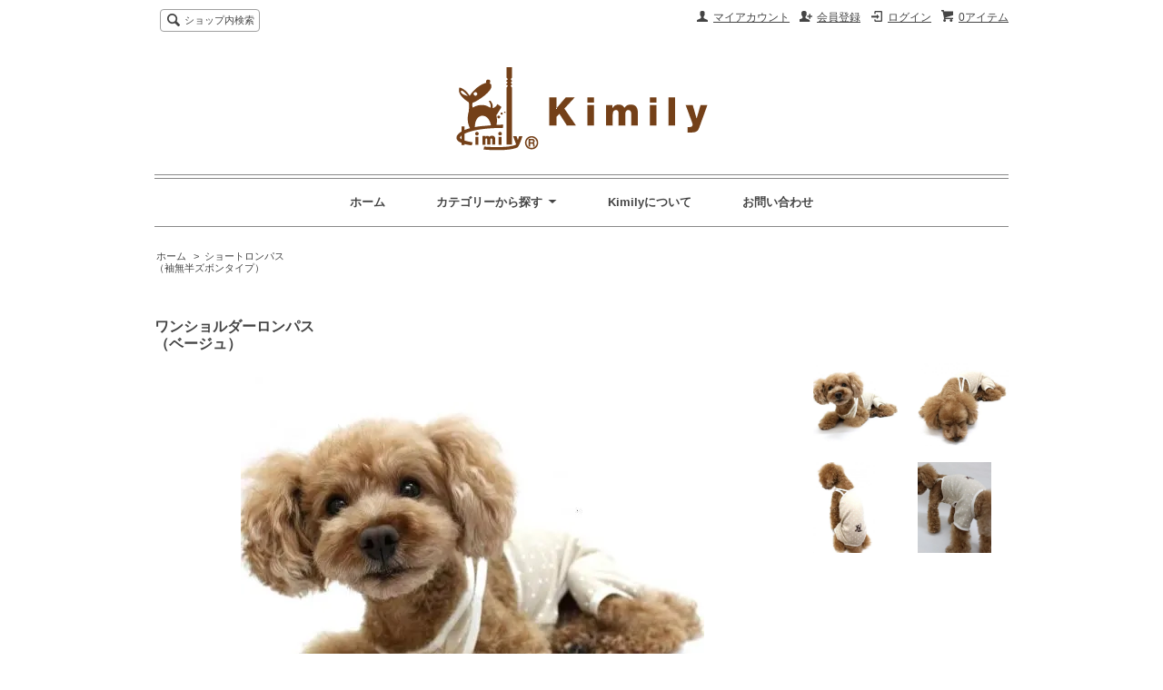

--- FILE ---
content_type: text/html; charset=EUC-JP
request_url: https://kimily.com/?pid=42751843
body_size: 8480
content:
<!DOCTYPE html PUBLIC "-//W3C//DTD XHTML 1.0 Transitional//EN" "http://www.w3.org/TR/xhtml1/DTD/xhtml1-transitional.dtd">
<html xmlns:og="http://ogp.me/ns#" xmlns:fb="http://www.facebook.com/2008/fbml" xmlns:mixi="http://mixi-platform.com/ns#" xmlns="http://www.w3.org/1999/xhtml" xml:lang="ja" lang="ja" dir="ltr">
<head>
<meta http-equiv="content-type" content="text/html; charset=euc-jp" />
<meta http-equiv="X-UA-Compatible" content="IE=edge,chrome=1" />
<title>ワンショルダー、ロンパス、ロンパース、 - Kimily</title>
<meta name="Keywords" content="ワンショルダーロンパス（ベージュ）,Color Me Shop! pro" />
<meta name="Description" content="ワンショルダーロンパスはペット用服です。 ペットに優しく着心地が良いドット柄のコットン１００％の素材で使用したノースリーブロンパスです。お洒落なワンショルダーのデザインで涼しさアップ！夏の季節にはサマーカットと地肌に近いワン" />
<meta name="Author" content="" />
<meta name="Copyright" content="GMOペパボ" />
<meta http-equiv="content-style-type" content="text/css" />
<meta http-equiv="content-script-type" content="text/javascript" />
<link rel="stylesheet" href="https://img14.shop-pro.jp/PA01077/147/css/12/index.css?cmsp_timestamp=20201202094411" type="text/css" />
<link rel="stylesheet" href="https://img14.shop-pro.jp/PA01077/147/css/12/product.css?cmsp_timestamp=20201202094411" type="text/css" />

<link rel="alternate" type="application/rss+xml" title="rss" href="https://kimily.com/?mode=rss" />
<script type="text/javascript" src="//ajax.googleapis.com/ajax/libs/jquery/1.7.2/jquery.min.js" ></script>
<meta property="og:title" content="ワンショルダー、ロンパス、ロンパース、 - Kimily" />
<meta property="og:description" content="ワンショルダーロンパスはペット用服です。 ペットに優しく着心地が良いドット柄のコットン１００％の素材で使用したノースリーブロンパスです。お洒落なワンショルダーのデザインで涼しさアップ！夏の季節にはサマーカットと地肌に近いワン" />
<meta property="og:url" content="https://kimily.com?pid=42751843" />
<meta property="og:site_name" content="kimily" />
<meta property="og:image" content="https://img14.shop-pro.jp/PA01077/147/product/42751843.jpg?cmsp_timestamp=20170510183630"/>
<meta property="og:type" content="product" />
<meta property="product:price:amount" content="4180" />
<meta property="product:price:currency" content="JPY" />
<meta property="product:product_link" content="https://kimily.com?pid=42751843" />
<meta name="facebook-domain-verification" content="s5ujyir4u8cf0ratk5tkcx3x7r379x" />
<script>
  var Colorme = {"page":"product","shop":{"account_id":"PA01077147","title":"kimily"},"basket":{"total_price":0,"items":[]},"customer":{"id":null},"inventory_control":"option","product":{"shop_uid":"PA01077147","id":42751843,"name":"\u30ef\u30f3\u30b7\u30e7\u30eb\u30c0\u30fc\u30ed\u30f3\u30d1\u30b9<br \/>\uff08\u30d9\u30fc\u30b8\u30e5\uff09","model_number":"","stock_num":52,"sales_price":3800,"sales_price_including_tax":4180,"variants":[{"id":1,"option1_value":"SS","option2_value":"","title":"SS","model_number":"","stock_num":19,"option_price":3800,"option_price_including_tax":4180,"option_members_price":3800,"option_members_price_including_tax":4180},{"id":2,"option1_value":"S","option2_value":"","title":"S","model_number":"","stock_num":2,"option_price":3800,"option_price_including_tax":4180,"option_members_price":3800,"option_members_price_including_tax":4180},{"id":3,"option1_value":"M","option2_value":"","title":"M","model_number":"","stock_num":11,"option_price":3800,"option_price_including_tax":4180,"option_members_price":3800,"option_members_price_including_tax":4180},{"id":4,"option1_value":"L","option2_value":"","title":"L","model_number":"","stock_num":20,"option_price":3800,"option_price_including_tax":4180,"option_members_price":3800,"option_members_price_including_tax":4180}],"category":{"id_big":2354495,"id_small":0},"groups":[],"members_price":3800,"members_price_including_tax":4180}};

  (function() {
    function insertScriptTags() {
      var scriptTagDetails = [];
      var entry = document.getElementsByTagName('script')[0];

      scriptTagDetails.forEach(function(tagDetail) {
        var script = document.createElement('script');

        script.type = 'text/javascript';
        script.src = tagDetail.src;
        script.async = true;

        if( tagDetail.integrity ) {
          script.integrity = tagDetail.integrity;
          script.setAttribute('crossorigin', 'anonymous');
        }

        entry.parentNode.insertBefore(script, entry);
      })
    }

    window.addEventListener('load', insertScriptTags, false);
  })();
</script>

<script async src="https://www.googletagmanager.com/gtag/js?id=G-1HLMVEPBJ0"></script>
<script>
  window.dataLayer = window.dataLayer || [];
  function gtag(){dataLayer.push(arguments);}
  gtag('js', new Date());
  
      gtag('config', 'G-1HLMVEPBJ0', (function() {
      var config = {};
      if (Colorme && Colorme.customer && Colorme.customer.id != null) {
        config.user_id = Colorme.customer.id;
      }
      return config;
    })());
  
  </script><script type="text/javascript">
  document.addEventListener("DOMContentLoaded", function() {
    gtag("event", "view_item", {
      currency: "JPY",
      value: Colorme.product.sales_price_including_tax,
      items: [
        {
          item_id: Colorme.product.id,
          item_name: Colorme.product.name
        }
      ]
    });
  });
</script><script async src="https://zen.one/analytics.js"></script>
</head>
<body>
<meta name="colorme-acc-payload" content="?st=1&pt=10029&ut=42751843&at=PA01077147&v=20260119205638&re=&cn=2ada73f21d4b15297d496477ceefbbd3" width="1" height="1" alt="" /><script>!function(){"use strict";Array.prototype.slice.call(document.getElementsByTagName("script")).filter((function(t){return t.src&&t.src.match(new RegExp("dist/acc-track.js$"))})).forEach((function(t){return document.body.removeChild(t)})),function t(c){var r=arguments.length>1&&void 0!==arguments[1]?arguments[1]:0;if(!(r>=c.length)){var e=document.createElement("script");e.onerror=function(){return t(c,r+1)},e.src="https://"+c[r]+"/dist/acc-track.js?rev=3",document.body.appendChild(e)}}(["acclog001.shop-pro.jp","acclog002.shop-pro.jp"])}();</script><script src="https://img.shop-pro.jp/tmpl_js/63/jquery.tile.js"></script>
<script src="https://img.shop-pro.jp/tmpl_js/63/jquery.masonry.min.js"></script>

<!--[if lt IE 9]>
<script type="text/javascript">
  $(function (){
    $('.layout_wrapper').addClass('ie_wrapper');
  });
</script>
<![endif]-->
<!--[if lt IE 8]>
<script type="text/javascript">
  $(function (){
    $('.icon').each(function () {
      $(this).addClass('ie');
      var classNames = $(this).attr('class').split(' ');
      var spanClassName;
      for (var i = 0; i < classNames.length; i++) {
        if (classNames[i].indexOf('icon_') >= 0 && classNames[i] != 'icon' ) {
          spanClassName = classNames[i];
          break;
        }
      }
      $(this).prepend('<span class="ie_icon ie_'+ spanClassName +'"></span>')
    });
  });
</script>
<![endif]-->
<div id="wrapper" class="layout_wrapper">
  
  <div id="header" class="layout_header">
    <div class="header_headline_nav clearfix">
      <div class="viewcart_btn header_btn">
                        <a href="https://kimily.com/cart/proxy/basket?shop_id=PA01077147&shop_domain=kimily.com" class="icon icon_viewcart">
          <span class="header_btn_txt">0アイテム</span>
        </a>
      </div>
      <ul class="header_member_nav">
                              <li class="member_login_btn header_btn">
              <a href="https://kimily.com/?mode=login&shop_back_url=https%3A%2F%2Fkimily.com%2F" class="icon icon_login">ログイン</a>
            </li>
                          <li class="member_regist_btn header_btn">
                <a href="https://kimily.com/customer/signup/new" class="icon icon_regist">会員登録</a>
              </li>
                                      <li class="member_myaccount_btn header_btn">
          <a href="https://kimily.com/?mode=myaccount" class="icon icon_myaccount">
            マイアカウント
          </a>
        </li>
      </ul>
      <div class="prd_search_block">
        <div class="icon icon_search prd_search_form_btn header_btn">
          <span class="header_btn_txt">ショップ内検索</span>
        </div>
        <form action="https://kimily.com/" method="GET" class="prd_search_form">
          <input type="hidden" name="mode" value="srh" />
          <div class="clearfix">
            <input type="text" name="keyword" class="prd_search_keyword" />
            <input type="submit" class="prd_search_btn" value="検索" />
          </div>
          <div class="prd_search_optioncategory">カテゴリーで絞り込む</div>
          <select class="prd_search_select" name="cid">
            <option value="">カテゴリーを選択</option>
            <option value="2354505,0">カバーオール<br>（長袖長ズボンタイプ）</option><option value="2414772,0">フリルロンパス</option><option value="2354495,0">ショートロンパス<br>（袖無半ズボンタイプ）</option><option value="2354499,0">サロペット</option><option value="2354502,0">チュニック+ブルマ</option><option value="2354500,0">トップス</option><option value="2354528,0">メッシュ付服（重ね着用）</option><option value="2354520,0">アクセサリー（スヌード他）</option><option value="2954938,0">オーナーズグッヅ</option>          </select>
        </form>
      </div>
                </div>
    <div class="shop_name">
      <p><a href="./"><img src="https://img14.shop-pro.jp/PA01077/147/PA01077147.gif?cmsp_timestamp=20260105144720" alt="kimily" /></a></p>
                </div>
    <div class="header_global_nav">
      <ul class="header_nav_lst clearfix">
        <li class="header_nav_menu"><a href="./">ホーム</a></li>
        <li class="header_nav_menu header_nav_menu_category">
          <span>カテゴリーから探す<img src="https://img.shop-pro.jp/tmpl_img/63/header_category_pulldown.png" /></span>
          <ul class="header_category_lst">
                          <li>
                <a href="https://kimily.com/?mode=cate&cbid=2354505&csid=0">カバーオール<br>（長袖長ズボンタイプ）</a>
              </li>
                          <li>
                <a href="https://kimily.com/?mode=cate&cbid=2414772&csid=0">フリルロンパス</a>
              </li>
                          <li>
                <a href="https://kimily.com/?mode=cate&cbid=2354495&csid=0">ショートロンパス<br>（袖無半ズボンタイプ）</a>
              </li>
                          <li>
                <a href="https://kimily.com/?mode=cate&cbid=2354499&csid=0">サロペット</a>
              </li>
                          <li>
                <a href="https://kimily.com/?mode=cate&cbid=2354502&csid=0">チュニック+ブルマ</a>
              </li>
                          <li>
                <a href="https://kimily.com/?mode=cate&cbid=2354500&csid=0">トップス</a>
              </li>
                          <li>
                <a href="https://kimily.com/?mode=cate&cbid=2354528&csid=0">メッシュ付服（重ね着用）</a>
              </li>
                          <li>
                <a href="https://kimily.com/?mode=cate&cbid=2354520&csid=0">アクセサリー（スヌード他）</a>
              </li>
                          <li>
                <a href="https://kimily.com/?mode=cate&cbid=2954938&csid=0">オーナーズグッヅ</a>
              </li>
                                      <li>
                <a href="https://kimily.com/?mode=grp&gid=1531889">パピー</a>
              </li>
                          <li>
                <a href="https://kimily.com/?mode=grp&gid=1941439">Lサイズ</a>
              </li>
                      </ul>
        </li>
        <li class="header_nav_menu"><a href="https://kimily.com/?mode=sk">Kimilyについて</a></li>
        		
		<!-- <li class="header_nav_menu header_nav_menu_shop">
		<span>Kimily スカイツリー前店<img src="https://img.shop-pro.jp/tmpl_img/63/header_category_pulldown.png" /></span>
			<ul class="header_shop_lst">
			<li><a href="http://kimily.com/?mode=f9">Kimily スカイツリー前店</a></li>
			<li><a href="http://kimily.com/?mode=f9#title01">トリミング</a></li>
			<li><a href="http://kimily.com/?mode=f9#title02">ハーブパック・ましゅまろパック・炭酸泉・アロマバス</a></li>
			<li><a href="http://kimily.com/?mode=f9#title03">一時預かり</a></li>
			<li><a href="http://kimily.com/?mode=f9#title04">ご予約前のご注意</a></li>
			</ul>
		</li> -->
		
                <li class="header_nav_menu"><a href="https://kimily.shop-pro.jp/customer/inquiries/new">お問い合わせ</a></li>
      </ul>
    </div>
  </div>
  
  
  <div id="container" class="layout_container">
    
<div class="topicpath_nav">
  <ul>
    <li><a href="./">ホーム</a></li>
          <li>&nbsp;&gt;&nbsp;<a href="?mode=cate&cbid=2354495&csid=0">ショートロンパス<br>（袖無半ズボンタイプ）</a></li>
          </ul>
  </div>


<div class="container_section">
      <form name="product_form" method="post" action="https://kimily.com/cart/proxy/basket/items/add">
      <h2 class="ttl_h2">ワンショルダーロンパス<br />（ベージュ）</h2>

      
              <div class="product_image container_section clearfix">
          <div class="product_image_main">
                          <img src="https://img14.shop-pro.jp/PA01077/147/product/42751843.jpg?cmsp_timestamp=20170510183630" />
                      </div>
                      <div class="product_image_thumb clearfix">
              <ul>
                                  <li><img src="https://img14.shop-pro.jp/PA01077/147/product/42751843.jpg?cmsp_timestamp=20170510183630" /></li>
                                                  <li><img src="https://img14.shop-pro.jp/PA01077/147/product/42751843_o1.jpg?cmsp_timestamp=20170510183630" /></li>                                  <li><img src="https://img14.shop-pro.jp/PA01077/147/product/42751843_o2.jpg?cmsp_timestamp=20170510183630" /></li>                                  <li><img src="https://img14.shop-pro.jp/PA01077/147/product/42751843_o3.jpg?cmsp_timestamp=20170510183630" /></li>                                                                                                                                                                                                                                                                                                                                                                                                                                                                                                                                                                                                                                                                                                                                                                                                                                                                                                                                                                                                                                                                                                                                                                                                                                                                                                                                                                                                                                                                                                                                                                                                                                                          </ul>
            </div>
                  </div>
            

      
      <div class="product_exp container_section clearfix">
        ワンショルダーロンパスはペット用服です。<br />
 <br />
ペットに優しく着心地が良いドット柄のコットン１００％の素材で使用したノースリーブロンパスです。<br />
お洒落なワンショルダーのデザインで涼しさアップ！<br />
夏の季節にはサマーカットと地肌に近いワンちゃんのお肌に優しいです。<br />
<br />
〔素材〕<br />
・コットン　１００％　　<br />
<br />
〔原産国〕<br />
・日本<br />
<br />
<br />
<strong><span style="font-size:large;">サイズ</span></strong><br />
　　　　     <span style="font-size:small;"> 着丈　　　　　首囲　　　　　胴周り　　　　参考体重<br />
<hr width="50%" align="left"><br />
４Ｓ　　     １３ｃｍ　　　１５ｃｍ　　　１９ｃｍ　　　<br />
<hr width="50%" align="left"><br />
３Ｓ　　     １７ｃｍ　　　１８ｃｍ　　　２５ｃｍ<br />
<hr width="50%" align="left"><br />
ＳＳ　     　２１ｃｍ　　　２１ｃｍ　　　３１ｃｍ　　　　　　～２ｋｇ<br />
<hr width="50%" align="left"><br />
Ｓ　　　     ２５ｃｍ　　　２４ｃｍ　　　３７ｃｍ　　　　　２～３．５ｋｇ<br />
<hr width="50%" align="left"><br />
Ｍ　　     　２９ｃｍ　　　２７ｃｍ　　　４３ｃｍ　　　３．５～４．８ｋｇ<br />
<hr width="50%" align="left"><br />
Ｌ　　     　３３ｃｍ　　　３０ｃｍ　　　４９ｃｍ　　　４．８～６ｋｇ<br />
<hr width="50%" align="left"></span></span><br />
<span style="font-size:small;">☆Kimilyモデルマロンのプロフィール☆<br />
トイプードル　男の子　2008年2月生まれ　体重３ｋｇ　着丈30ｃｍ　首囲20ｃｍ　胴周り33ｃｍ<br />
マロンは<strong>Ｓ</strong>サイズを着てます。</span><br />
<br />
<br />
●キミリー服に入っているシャーリングは実用新案登録をしています。<br />
<br />
※ページ上での商品画像の色味等、モニターや環境の違いにより、多少色味が異なる場合がございます。予めご了承くださいますようお願い致します。<br />

      </div>
      

      <div class="product_info_block">
                  <div class="product_option_table">
            <table id="option_tbl"><tr class="stock_head"><th class="cell_1">SS</th><th class="cell_1">S</th><th class="cell_1">M</th><th class="cell_1">L</th></tr><tr><td class="cell_2"><div><input type="radio" name="option" value="9771595,0" checked="checked" id="0-0" /></div><label for=0-0 style="display:block;"><span class="table_price">3,800円(税込4,180円)</span><br /></label></td><td class="cell_2"><div><input type="radio" name="option" value="9771595,1" id="0-1" /></div><label for=0-1 style="display:block;"><span class="table_price">3,800円(税込4,180円)</span><br /></label></td><td class="cell_2"><div><input type="radio" name="option" value="9771595,2" id="0-2" /></div><label for=0-2 style="display:block;"><span class="table_price">3,800円(税込4,180円)</span><br /></label></td><td class="cell_2"><div><input type="radio" name="option" value="9771595,3" id="0-3" /></div><label for=0-3 style="display:block;"><span class="table_price">3,800円(税込4,180円)</span><br /></label></td></tr></table>
          </div>
                
        <div class="product_spec_block">
          <table class="product_spec_table none_border_table">
                                                                          <tr>
                <th>販売価格</th>
                <td>
                                    <div class="product_sales">3,800円(税込4,180円)</div>
                                                    </td>
              </tr>
                                                  <tr class="product_order_form">
                <th>購入数</th>
                <td>
                                      <input type="text" name="product_num" value="1" class="product_init_num" />
                    <ul class="product_init">
                      <li><a href="javascript:f_change_num2(document.product_form.product_num,'1',1,52);"></a></li>
                      <li><a href="javascript:f_change_num2(document.product_form.product_num,'0',1,52);"></a></li>
                    </ul>
                    <div class="product_unit"></div>
                                  </td>
              </tr>
                      </table>
          
                      <div class="clearfix">
              <div class="disable_cartin">
                <input class="product_cart_btn product_addcart_btn" type="submit" value=" カートに入れる" />
              </div>
                          </div>
                    <div class="stock_error">
          </div>
        </div>

        <div class="product_info_lst container_section">
                    <ul>
                          <li class="icon icon_lst"><a href="javascript:gf_OpenNewWindow('?mode=opt&pid=42751843','option','width=600:height=500');">オプションの値段詳細</a></li>
                        <li class="icon icon_lst"><a href="https://kimily.com/?mode=sk#sk_info">特定商取引法に基づく表記（返品等）</a></li>
            <li class="icon icon_lst"><a href="mailto:?subject=%E3%80%90kimily%E3%80%91%E3%81%AE%E3%80%8C%E3%83%AF%E3%83%B3%E3%82%B7%E3%83%A7%E3%83%AB%E3%83%80%E3%83%BC%E3%83%AD%E3%83%B3%E3%83%91%E3%82%B9%3Cbr%20%2F%3E%EF%BC%88%E3%83%99%E3%83%BC%E3%82%B8%E3%83%A5%EF%BC%89%E3%80%8D%E3%81%8C%E3%81%8A%E3%81%99%E3%81%99%E3%82%81%E3%81%A7%E3%81%99%EF%BC%81&body=%0D%0A%0D%0A%E2%96%A0%E5%95%86%E5%93%81%E3%80%8C%E3%83%AF%E3%83%B3%E3%82%B7%E3%83%A7%E3%83%AB%E3%83%80%E3%83%BC%E3%83%AD%E3%83%B3%E3%83%91%E3%82%B9%3Cbr%20%2F%3E%EF%BC%88%E3%83%99%E3%83%BC%E3%82%B8%E3%83%A5%EF%BC%89%E3%80%8D%E3%81%AEURL%0D%0Ahttps%3A%2F%2Fkimily.com%2F%3Fpid%3D42751843%0D%0A%0D%0A%E2%96%A0%E3%82%B7%E3%83%A7%E3%83%83%E3%83%97%E3%81%AEURL%0Ahttps%3A%2F%2Fkimily.com%2F">この商品を友達に教える</a></li>
            <li class="icon icon_lst"><a href="https://kimily.shop-pro.jp/customer/products/42751843/inquiries/new">この商品について問い合わせる</a></li>
            <li class="icon icon_lst"><a href="https://kimily.com/?mode=cate&cbid=2354495&csid=0">買い物を続ける</a></li>
          </ul>
          
          <ul class="social_share">
            <li>
              
              <a href="https://twitter.com/share" class="twitter-share-button" data-url="https://kimily.com/?pid=42751843" data-text="" data-lang="ja" >ツイート</a>
<script charset="utf-8">!function(d,s,id){var js,fjs=d.getElementsByTagName(s)[0],p=/^http:/.test(d.location)?'http':'https';if(!d.getElementById(id)){js=d.createElement(s);js.id=id;js.src=p+'://platform.twitter.com/widgets.js';fjs.parentNode.insertBefore(js,fjs);}}(document, 'script', 'twitter-wjs');</script>
              <div class="line-it-button" data-lang="ja" data-type="share-a" data-ver="3"
                         data-color="default" data-size="small" data-count="false" style="display: none;"></div>
                       <script src="https://www.line-website.com/social-plugins/js/thirdparty/loader.min.js" async="async" defer="defer"></script>
            </li>
                                                <li></li>
          </ul>
          
        </div>
      </div>

      
      
      <input type="hidden" name="user_hash" value="1fe368b59ab55922b899716d3086b0d2"><input type="hidden" name="members_hash" value="1fe368b59ab55922b899716d3086b0d2"><input type="hidden" name="shop_id" value="PA01077147"><input type="hidden" name="product_id" value="42751843"><input type="hidden" name="members_id" value=""><input type="hidden" name="back_url" value="https://kimily.com/?pid=42751843"><input type="hidden" name="reference_token" value="d0f6a2d7918042c680b976c95d8173da"><input type="hidden" name="shop_domain" value="kimily.com">
    </form>
  </div>
<script type="text/javascript">
  function prd_img_size() {
    var img_size = $('.product_image_thumb li').width();
    $('.product_image_thumb img').css('maxHeight', img_size + 'px');
    $('.product_image_thumb li').css('height', img_size + 'px');
  }
  $(function () {
    prd_img_size();
    $('.product_image_thumb li').click(function () {
      $('.product_image_main img').attr('src', $('img', $(this)).attr('src'));
    });
    $('.product_init_num').change(function(){
      var txt  = $(this).val();
      var han = txt.replace(/[Ａ-Ｚａ-ｚ０-９]/g,function(s){return String.fromCharCode(s.charCodeAt(0)-0xFEE0)});
      $(this).val(han);
    });
  });
</script>  </div>
  
  
  <div id="footer" class="layout_footer">
    <div class="footer_nav clearfix">
                        <div class="category_lst footer_section footer_grid_item">
            <h2 class="ttl_h2 icon icon_category_lst"><span class="clearfix icon icon_down">カテゴリーから探す</span></h2>
            <ul class="footer_lst">
                        <li class="icon icon_lst">
              <a href="https://kimily.com/?mode=cate&cbid=2354505&csid=0">
                                カバーオール<br>（長袖長ズボンタイプ）
              </a>
            </li>
                                      <li class="icon icon_lst">
              <a href="https://kimily.com/?mode=cate&cbid=2414772&csid=0">
                                フリルロンパス
              </a>
            </li>
                                      <li class="icon icon_lst">
              <a href="https://kimily.com/?mode=cate&cbid=2354495&csid=0">
                                ショートロンパス<br>（袖無半ズボンタイプ）
              </a>
            </li>
                                      <li class="icon icon_lst">
              <a href="https://kimily.com/?mode=cate&cbid=2354499&csid=0">
                                サロペット
              </a>
            </li>
                                      <li class="icon icon_lst">
              <a href="https://kimily.com/?mode=cate&cbid=2354502&csid=0">
                                チュニック+ブルマ
              </a>
            </li>
                                      <li class="icon icon_lst">
              <a href="https://kimily.com/?mode=cate&cbid=2354500&csid=0">
                                トップス
              </a>
            </li>
                                      <li class="icon icon_lst">
              <a href="https://kimily.com/?mode=cate&cbid=2354528&csid=0">
                                メッシュ付服（重ね着用）
              </a>
            </li>
                                      <li class="icon icon_lst">
              <a href="https://kimily.com/?mode=cate&cbid=2354520&csid=0">
                                アクセサリー（スヌード他）
              </a>
            </li>
                                      <li class="icon icon_lst">
              <a href="https://kimily.com/?mode=cate&cbid=2954938&csid=0">
                                オーナーズグッヅ
              </a>
            </li>
                        </ul>
          </div>
                                      <div class="category_lst footer_section footer_grid_item">
            <h2 class="ttl_h2 icon icon_category_lst"><span class="clearfix icon icon_down">グループから探す</span></h2>
            <ul class="footer_lst">
                        <li class="icon icon_lst">
              <a href="https://kimily.com/?mode=grp&gid=1531889">
                                パピー
              </a>
            </li>
                                      <li class="icon icon_lst">
              <a href="https://kimily.com/?mode=grp&gid=1941439">
                                Lサイズ
              </a>
            </li>
                        </ul>
          </div>
                          <!--
      <div class="category_lst footer_section footer_grid_item">
        <h2 class="ttl_h2 icon icon_category_lst"><span class="clearfix icon icon_down">これ以降の商品ジャンルはテンプレを編集する</span></h2>
        <ul class="footer_lst">
          <li class="icon icon_lst">
            <a href="#">999円以下</a>
          </li>
          <li class="icon icon_lst">
            <a href="#">1,000円～2,999円</a>
          </li>
          <li class="icon icon_lst">
            <a href="#">3,000円～4,999円</a>
          </li>
          <li class="icon icon_lst">
            <a href="#">5,000円～9,999円</a>
          </li>
          <li class="icon icon_lst">
            <a href="#">10,000円以上</a>
          </li>
        </ul>
      </div>
      -->
                </div>
    <div class="footer_nav">
              <div class="manager_info footer_section footer_grid_item clearfix">
          <h2 class="ttl_h2">ショップについて</h2>
                    <div class="manager_memo">
            <h3 class="ttl_h3">Kimily</h3>
            <div class="text_block">
              <strong>キミリー</strong>はシンプルなデザイン・機能性を中心としたペットにやさしいものづくりを目指します。一着、一着心を込めています。
            </div>
          </div>
        </div>
            <div class="pages_lst footer_section footer_grid_item">
        <ul class="footer_lst">
          <li class="icon icon_lst">
            <a href="./">ショップホーム</a>
          </li>
          <li class="icon icon_lst">
            <a href="https://kimily.shop-pro.jp/customer/inquiries/new">お問い合わせ</a>
          </li>
          <li class="icon icon_lst">
            <a href="https://kimily.com/?mode=sk#payment">お支払い方法について</a>
          </li>
          <li class="icon icon_lst">
            <a href="https://kimily.com/?mode=sk#delivery">配送方法・送料について</a>
          </li>
                      <li class="icon icon_lst">
              <a href="https://kimily.shop-pro.jp/customer/newsletter/subscriptions/new">メルマガ登録・解除</a>
            </li>
                                <li class="icon icon_lst"><a href="http://ameblo.jp/kimily-shop/" target="_blank">ショップブログ</a></li>
                    <li class="icon icon_lst">
            <a href="https://kimily.com/?mode=sk">特定商取引法に基づく表記</a>
          </li>
        </ul>
		
					<br />
			<ul class="footer_lst">
			<li class="icon icon_lst"><a href="http://kimily.com/?mode=f9">Kimily スカイツリー前店</a></li>
			<li class="icon icon_lst"><a href="http://kimily.com/?mode=f9#title01">店舗 - トリミング</a></li>
			<li class="icon icon_lst"><a href="http://kimily.com/?mode=f9#title02">店舗 - ハーブパック</a></li>
			<li class="icon icon_lst"><a href="http://kimily.com/?mode=f9#title02">店舗 - ましゅまろパック</a></li>
			<li class="icon icon_lst"><a href="http://kimily.com/?mode=f9#title02">店舗 - 炭酸泉</a></li>
			<li class="icon icon_lst"><a href="http://kimily.com/?mode=f9#title02">店舗 - アロマバス</a></li>
			<li class="icon icon_lst"><a href="http://kimily.com/?mode=f9#title03">店舗 - 一時預かり</a></li>
			<li class="icon icon_lst"><a href="http://kimily.com/?mode=f9#title04">店舗 - ご予約前のご注意</a></li>
			</ul>
				
      </div>
      <div class="pages_lst footer_section footer_grid_item">
        <ul class="footer_lst">
          <li class="icon icon_lst">
            <a href="https://kimily.com/?mode=myaccount">マイアカウント</a>
          </li>
                                                    <li class="icon icon_lst">
                  <a href="https://kimily.com/customer/signup/new">会員登録</a>
                </li>
                            <li class="icon icon_lst">
                <a href="https://kimily.com/?mode=login&shop_back_url=https%3A%2F%2Fkimily.com%2F">ログイン</a>
              </li>
                                <li class="icon icon_lst">
            <a href="https://kimily.com/cart/proxy/basket?shop_id=PA01077147&shop_domain=kimily.com">カートを見る</a>
          </li>
          <li class="icon icon_lst">
            <a href="https://kimily.com/?mode=privacy">プライバシーポリシー</a>
          </li>
          <li class="icon icon_lst">
            <a href="https://kimily.com/?mode=rss">RSS</a>&nbsp;/&nbsp;<a href="https://kimily.com/?mode=atom">ATOM</a>
          </li>
        </ul>
      </div>
              <div class="footer_section footer_grid_item clearfix">
          <h2 class="ttl_h2">モバイルショップ</h2>
          <img src="https://img14.shop-pro.jp/PA01077/147/qrcode.jpg?cmsp_timestamp=20260105144720" />
        </div>
      
            <!--
      <div class="social_lst footer_section footer_grid_item">
        <ul>
          <li>
            <a href="#"><img src="//img.shop-pro.jp/tmpl_img/63/social_twitter_2x.png" /></a>
          </li>
          <li>
            <a href="#"><img src="//img.shop-pro.jp/tmpl_img/63/social_instergram_2x.png" /></a>
          </li>
          <li>
            <a href="#"><img src="//img.shop-pro.jp/tmpl_img/63/social_facebook_2x.png" /></a>
          </li>
        </ul>
      </div>
      -->
          </div>
    <address class="copyright">
      Copyright&copy; Kimily All Right Reserved
      <span class="powered"><a href="http://shop-pro.jp" target="_blank">Powered&nbsp;<img src="https://img.shop-pro.jp/tmpl_img/63/powered.png" alt="カラーミーショップ" /></a></span>
    </address>
  </div>
  
</div>
<script>
$(function () {
  $('.footer_nav').imagesLoaded( function () {
    $('.footer_nav').masonry({
      itemSelector: '.footer_grid_item',
      "gutter": 0
    });
  });
  $('.prd_search_form_btn').click(function () {
    $('.prd_search_block').toggleClass('open');
    $('.prd_search_form').slideToggle();
  });
  $('.header_nav_menu_category span').click(function () {
    $('.header_category_lst').slideToggle('fast');
  });
  $(window).load(function () {
    $('.prd_lst_unit_s').tile();
    $('.prd_lst_unit_m').tile();
    $('.grp_lst_unit').tile();
  });
  $('.header_nav_menu_shop span').click(function () {
    $('.header_shop_lst').slideToggle('fast');
  });
  $(window).load(function () {
    $('.prd_lst_unit_s').tile();
    $('.prd_lst_unit_m').tile();
    $('.grp_lst_unit').tile();
  });
});
</script><script type="text/javascript" src="https://kimily.com/js/cart.js" ></script>
<script type="text/javascript" src="https://kimily.com/js/async_cart_in.js" ></script>
<script type="text/javascript" src="https://kimily.com/js/product_stock.js" ></script>
<script type="text/javascript" src="https://kimily.com/js/js.cookie.js" ></script>
<script type="text/javascript" src="https://kimily.com/js/favorite_button.js" ></script>
</body></html>

--- FILE ---
content_type: text/css
request_url: https://img14.shop-pro.jp/PA01077/147/css/12/index.css?cmsp_timestamp=20201202094411
body_size: 21675
content:
@charset "euc-jp";

/* reset */
body, div, dl, dt, dd, ul, ol, li,
h1, h2, h3, h4, h5, h6, pre, code,
form, fieldset, legend, input, textarea,
p, blockquote, th, td {
  margin: 0;
  padding: 0;
}
.none_border_table,
.product_option_table table {
  border-spacing: 0;
  border-collapse: collapse;
}
fieldset,
img {
  border: 0;
}
address, caption, cite, code,
dfn, em, strong, th, var {
  font-weight: normal;
  font-style: normal;
}
 
ol, ul {
  list-style: none;
}
 
caption, th {
  text-align: left;
}
h1, h2, h3, h4, h5, h6 {
  font-weight: normal;
  font-size: 100%;
}
q:before,
q:after {
  content: '';
}
abbr, acronym {
  border: 0;
  font-variant: normal;
}
sup {
  vertical-align: text-top;
}
sub {
  vertical-align: text-bottom;
}
input,
textarea,
select {
  font-weight: inherit;
  font-size: inherit;
  font-family: inherit;
}
input,
textarea,
select {
  *font-size: 100%;
}
legend {
  color: #000;
}

/* font size */
body {
  font: 13px/1.231 arial,helvetica,clean,sans-serif;
  *font-size: small; /* for IE */
  *font: x-small; /* for IE in quirks mode */
}
select, input, button, textarea {
  font: 99% arial,helvetica,clean,sans-serif;
}
table {
  font: 100%;
  font-size: inherit;
}
pre, code, kbd, samp, tt {
  font-family: monospace;
  line-height: 100%;
  *font-size: 108%;
}

/* common */
body {
  color: #444;
  font-family: "Lucida Sans Unicode", "Lucida Grande", Arial, Helvetica, "��������茹��� Pro W3", "Hiragino Kaku Gothic Pro", "�＜�ゃ����", Meiryo, Osaka, "鐚㍼竺 鐚違�眼�激����", sans-serif;
  background-color: #FFFFFF;
}
a {
  color: #3579bf;
}
input[type="text"],
textarea,
select {
  border: 1px solid #888;
}
/* clearfix */
.clearfix {
  *zoom: 1;
}
  .clearfix:before, .clearfix:after {
    display: table;
    content: "";
  }
  .clearfix:after {
    clear: both;
  }

/* icons */
.icon:before,
.ie_icon {
  display: block;
  float: left;
  margin-right: 4px;
  width: 16px;
  height: 16px;
  background-image: url(https://img.shop-pro.jp/tmpl_img/63/icons16.png);
  background-repeat: no-repeat;
  content: "";
}
  .icon_myaccount:before,
  .ie_icon_myaccount {
    background-position: left -96px;
  }
  .icon_regist:before,
  .ie_icon_regist {
    background-position: left -192px;
  }
  .icon_login:before,
  .ie_icon_login {
    background-position: left -224px;
  }
  .icon_logout:before,
  .ie_icon_logout {
    background-position: left -208px;
  }
  .icon_search:before,
  .ie_icon_search {
    background-position: left -16px;
  }
  .icon_viewcart:before,
  .ie_icon_viewcart {
    background-position: left -0px;
  }
  .icon_sort:before,
  .ie_icon_sort {
    background-position: left -112px;
  }
  .icon_prev:before,
  .ie_icon_prev {
    margin-right: 0;
    background-position: left -32px;
  }
  .icon_next:before,
  .ie_icon_next {
    float: right;
    margin-right: 0;
    background-position: right -48px;
  }
  .icon_prev_dis:before,
  .ie_icon_prev_dis {
    margin-right: 0;
    background-position: left -64px;
  }
  .icon_next_dis:before,
  .ie_icon_next_dis {
    float: right;
    margin-right: 0;
    background-position: right -80px;
  }
  .icon_lst:before,
  .ie_icon_lst {
    margin-right: 0;
    background-position: left -176px;
  }
    .footer_lst .icon_lst:before,
    .footer_lst .ie_icon_lst {
      margin-left: -16px;
    }
  .icon_down:before,
  .ie_icon_down {
    display: none;
  }
  .icon_category_lst:before,
  .ie_icon_category_lst {
    display: none;
  }
  .icon_review:before,
  .ie_icon_review {
    background-position: left -240px;
  }
  .icon_review_post:before,
  .ie_icon_review_post {
    background-position: left -256px;
  }

/* layout */
.layout_wrapper {
  margin: 0 auto;
  width: 1000px;
  background-color: #fff;
}
.layout_header,
.layout_container,
.layout_footer {
  margin: 0 auto;
  width: 94%;
}
.layout_header {
  padding-top: 10px;
}
.layout_footer {
  margin-top: 3em;
}
.header_btn {
  font-size: 92.307%;
  line-height: 1.5;
}
  .header_btn a {
    color: #444;
  }
.viewcart_btn {
  float: right;
  margin-bottom: .5em;
  margin-left: 1.063%;
}
.header_member_nav {
  float: right;
  width: 29.787%;
}
  .header_member_nav li {
    float: right;
    white-space: nowrap;
    margin-left: 3.571%;
  }
  .member_login_name {
    float: right;
    clear: right;
    margin-bottom: .5em;
    text-align: right;
    line-height: 1.5;
  }

/* delivery price */
.header_delivery_price {
  padding: .5em 1em .3em;
  -webkit-border-radius: 3px;
  border-radius: 3px;
  background-color: #df7676;
  color: #fff;
  line-height: 1.5;
  float: right;
  clear: right;
}

/* product search form */
.prd_search_block {
  position: relative;
  float: left;
  margin: -6px 0 0 0;
  padding: 6px 0 0 1px;
  width: 30.212%;
  font-size: 92.307%;
}
  .prd_search_block.open {
    padding: 5px 0;
    border: 1px solid #888;
  }
  .prd_search_form_btn {
    cursor: pointer;
    display: inline-block;
    margin-left: 5px;
    padding: .3em .5em;
    border: 1px solid #a0a0a0;
    -webkit-border-radius: 4px;
    border-radius: 4px;
  }
  .prd_search_form {
    -webkit-box-sizing: content-box;
    -moz-box-sizing: content-box;
    box-sizing: content-box;
    display: none;
    overflow: hidden;
    margin-top: 5px;
    padding: 5px;
    border-top: 1px solid #888;
    width: 97%;
  }
  .prd_search_keyword {
    float: left;
    padding: .5em 0;
    width: 80%;
    border: 1px solid #888;
    -webkit-border-radius: 3px;
    border-radius: 3px;
    text-indent: 5px;
  }
  .prd_search_btn {
    float: right;
    padding: .35em 0;
    width: 18%;
    border: 1px solid #444;
    -webkit-border-radius: 3px;
    border-radius: 3px;
    background-color: #444;
    color: #fff;
    cursor: pointer;
  }
  .prd_search_optioncategory {
    margin-top: 10px;
    line-height: 1.5;
  }
  .prd_search_select {
    display: inline-block;
    width: 100%;
    font-size: 120%;
  }
  .prd_search_select option {
    word-break: break-all;
  }

/* shopname logo */
.shop_name {
  clear: both;
  padding: 1em 10% 2em;
  text-align: center;
  line-height: 1.5;
  margin-top: 2em;
  border-bottom: 1px solid #888;
}

  .shop_name a {
    color: #444;
    text-decoration: none;
  }
    .shop_name a:hover {
      text-decoration: underline;
    }
  .shop_name p {
    margin-bottom: 10px;
    text-align: center;
    font-size: 246.153%;
  }
  .shop_name img {
    max-width: 100%;
    height: inherit;
  }

/* header global nav */
.header_global_nav {
  margin-top: 3px;
  margin-bottom: 2em;
  border-top: 1px solid #888;
  border-bottom: 1px solid #888;
}
.header_nav_lst {
  text-align: center;
}
.header_nav_menu {
  position: relative;
  display: inline;
  margin: 0 1em;
  padding: 0 1em;
  text-align: center;
  font-weight: bold;
  line-height: 4;
}
.header_nav_menu a,
.header_nav_menu span {
  display: inline;
  color: #444;
  text-decoration: none;
  cursor: pointer;
}
.header_nav_menu_category img {
  position: relative;
  width: 16px;
  height: 16px;
}
.header_category_lst {
  position: absolute;
  left: 0;
  z-index: 101;
  display: none;
  min-width: 100%;
  width: auto;
  border-top: 1px solid #aaa;
  background-color: #fff;
}
.header_category_lst li {
  display: block;
  float: none;
  border-right: 1px solid #888;
  border-bottom: 1px solid #888;
  border-left: 1px solid #888;
  text-align: left;
  white-space: nowrap;
  word-break: break-all;
  line-height: 1.4;
}
.header_category_lst a {
  display: block !important;
  padding: 1em;
  background-color: #fff;
}

/* title */
.ttl_h2 {
  margin-top: 3em;
  margin-bottom: .7em;
  color: #444;
  font-weight: bold;
  font-size: 124%;
}
.ttl_h3 {
  margin-top: 2em;
  margin-bottom: .5em;
  color: #444;
  font-weight: bold;
  font-size: 92.307%;
}

/* topicpath */
.topicpath_nav {
  margin: 2em 0;
  font-size: 84.615%;
}
  .topicpath_nav li {
    display: inline;
    margin-right: .2em;
  }
  .topicpath_nav li a {
    margin-left: .2em;
    color: #444;
    text-decoration: none;
  }
  .topicpath_nav li a:hover {
    text-decoration: underline;
  }

/* prduct list */
.prd_lst {
  position: relative;
  clear: both;
  margin-left: -2.218%;
}
.prd_lst_unit {
  float: left;
  margin-bottom: 15px;
  margin-left: 2.083%;
  word-break: break-all;
}
  .prd_lst_unit_s {
    width: 22.916%;
  }
  .prd_lst_unit_m {
    width: 31.25%;
  }
  .prd_lst_unit a {
    color: #000;
    text-decoration: none;
  }
  .prd_lst_unit a:hover {
    text-decoration: underline;
  }
  .prd_lst_img {
    display: block;
    margin: 0 auto;
    max-width: 100%;
    height: inherit;
  }
  .prd_lst_span {
    display: block;
    margin: .3em 0;
  }
  .prd_lst_name {
    margin-top: .5em;
  }
  .prd_lst_exp {
    color: #666;
    font-size: 84.615%;
  }
  .prd_lst_price,
  .prd_lst_soldout {
    font-weight: bold;
    font-size: 92.307%;
  }
  .prd_lst_regular {
    color: #666;
    text-decoration: line-through;
  }
  .prd_lst_none {
    clear: both;
    text-align: center;
    font-size: 123.076%;
    line-height: 16;
  }
.prd_lst_block .ttl_h2 {
  float: left;
  margin: 20px 0 0;
}
.prd_lst_sort {
  float: right;
  margin: 20px 0;
}
  .prd_lst_sort a {
    color: #444;
  }
  .prd_lst_pager {
    position: relative;
    overflow: hidden;
    margin-top: 2em;
  }
  .prd_lst_pager ul {
    position: relative;
    left: 50%;
    float: left;
  }
  .prd_lst_pager li {
    position: relative;
    left: -50%;
    float: left;
  }
  .prd_lst_pager .prd_lst_pager_prev,
  .prd_lst_pager .prd_lst_pager_next {
    padding: .5em 0;
    width: 8em;
  }
  .prd_lst_pager .prd_lst_pager_next {
    text-align: right;
  }
  .icon_prev_dis,
  .icon_next_dis {
    display: block;
    color: #aaa;
  }
  .prd_lst_pager a {
    color: #444;
    text-decoration: none;
  }
  .prd_lst_pager a:hover {
    text-decoration: underline;
  }
.prd_lst_pos b {
  font-size: 160%;
}

/* footer */
.footer_section {
  float: left;
  margin-top: 1em;
  margin-right: 1.5%;
  margin-bottom: 15px;
  width: 23%;
}
  .footer_section .ttl_h2 {
    margin-top: 0;
  }
.footer_nav {
  position: relative;
  clear: both;
  padding: 2em 0;
  border-top: 1px solid #d8d8d8;
}
.footer_lst {
  font-size: 92.307%;
  line-height: 1.5;
}
  .footer_lst li {
    word-break: break-all;
    margin-bottom: .5em;
    padding-left: 16px;
  }
  .footer_lst .footer_category_img {
    display: block;
    margin-bottom: .3em;
    max-width: 100%;
    height: auto;
  }
  .footer_lst a {
    color: #444;
    text-decoration: none;
  }
    .footer_lst a:hover {
      text-decoration: underline;
    }

/* manager */
.manager_img img {
  max-width: 100%;
}
.manager_memo .ttl_h3 {
  margin-top: .7em;
}

/* social icons */
.social_lst ul {
  padding-left: 16px;
  text-align: left;
}
.social_lst li {
  display: inline;
  margin: 1.5%;
}
.social_lst img {
  width: 24px;
  height: 24px;
  vertical-align: bottom;
}

  .copyright {
    clear: both;
    padding: 1em 0;
    text-align: right;
    font-size: 76.923%;
  }
    .powered {
      display: inline;
      margin-left: 1em;
      text-align: right;
      line-height: 18px;
    }
    .powered a {
      color: #777;
      text-decoration: none;
    }
    .powered img {
      margin-left: .3em;
      width: 200px;
      height: 18px;
    }

/* list */
.def_lst {
  border-top: 1px solid #eee;
}
  .def_lst_dt {
    padding-top: 1em;
    padding-bottom: 1em;
    font-weight: bold;
    float: left;
    clear: both;
    width: 30%;
    word-break: break-all;
  }
  .def_lst_dd {
    padding-top: 1em;
    padding-bottom: 1em;
    padding-left: 35%;
    border-bottom: 1px solid #eee;
  }
    .def_lst_dd img {
      max-width: 100%;
      width: inherit;
      height: auto;
    }

/* product option */
.product_option_table {
  margin: 3em 0;
}
  .product_option_table table {
    width: 100%;
    border-bottom: 1px solid #dadada;
    border-left: 1px solid #dadada;
  }
  .product_option_table th,
  .product_option_table td {
    padding: .8em .5em;
    border-top: 1px solid #dadada;
    border-right: 1px solid #dadada;
  }
  .product_option_table th {
    text-align: center;
  }
  .product_option_table td {
    vertical-align: top;
    text-align: center;
  }

/* policy */
#policy p {
  margin: 1em 0;
  color: #666;
  line-height: 1.8;
}
.policy_lead {
  padding-bottom: 1em;
  border-bottom: 1px solid #eee;
}

/* for ie7 - 8 */
.ie_wrapper .header_global_nav {
  position: relative;
  z-index: 101;
}
.ie_wrapper .header_nav_menu {
  z-index: 60;
}
.ie_wrapper .header_nav_menu_category {
  z-index: 100;
}
.ie_wrapper .header_category_lst {
  top: 3em;
}
/* for ie7 */
.ie.icon_prev,
.ie.icon_prev_dis {
  margin-right: 2em;
}
.ie_wrapper .header_category_lst {
  top: 2.7em;
}

@media only screen and (-webkit-min-device-pixel-ratio: 2), (-webkit-min-device-pixel-ratio: 1.5) {
  .icon:before {
    background-image: url(https://img.shop-pro.jp/tmpl_img/63/icons16_2x.png) !important;
    -webkit-background-size: 16px 320px;
    background-size: 16px 320px;
  }
}

/*----- ����2016綛�11��菴遵���������� -----*/

/*----- �＜���ャ�� -----*/
#header .shop_name p {
	margin-bottom: 0;
}
#header .header_nav_menu_shop img {
	position: relative;
	width: 16px;
	height: 16px;
}
#header .header_shop_lst {
	position: absolute;
	left: 0;
	z-index: 101;
	display: none;
	min-width: 100%;
	width: auto;
	border-top: 1px solid #aaa;
	background-color: #fff;
}
#header .header_shop_lst li {
	display: block;
	float: none;
	border-right: 1px solid #888;
	border-bottom: 1px solid #888;
	border-left: 1px solid #888;
	text-align: left;
	white-space: nowrap;
	word-break: break-all;
	 line-height: 1.4;
}
#header .header_shop_lst a {
	display: block !important;
	padding: 1em;
	background-color: #fff;
}

/*----- �演�� -----*/
.info_block .top_shopinfo, #free_page .top_shopinfo {
	margin-top: 20px;
}
.info_block .top_shopinfo .shopinfo_left, #free_page .top_shopinfo .shopinfo_left {
	width: 600px;
	float: left;
}
.info_block .top_shopinfo .shopinfo_right, #free_page .top_shopinfo .shopinfo_right {
	width: 340px;
	float: right;
}
.free_space_block .column, #free_page .column {
	margin-top: 20px;
	background-color: #ede5e2;
	padding-top: 20px;
	padding-bottom: 10px;
}
.free_space_block .column h2, #free_page .column h2 {
	padding-bottom: 10px;
	border-bottom: 4px solid #dacbc4;
	text-indent:30px;
}
.free_space_block .column .flote_left, #free_page .column .flote_left {
	width: 425px;
	float: left;
	margin-top: 10px;
	margin-bottom: 10px;
	padding-left: 30px;
	text-align: justify;
	text-justify: inter-ideograph;
}
.free_space_block .column .flote_left img, #free_page .column .flote_left img {
	float: right;
	margin-left: 10px;
}
.bold {
	font-weight: bold;
}



/*----- ����2016綛�11��菴遵���������� -----*/

/*----- �����若���若�� -----*/
#free_page img.shop_image {
	margin-left: 100px;
}
#free_page h1 {
	font-size: 16px;
	font-weight:bold;
	background-color: #191970;
	color: #FFF;
	padding: 5px;
	margin-top: 40px;
}
#free_page h2 {
	margin-top: 10px;
	margin-bottom: 5px;
}
#free_page p {
	line-height:1.5;
	text-indent: 1em;
	text-align: justify;
	text-justify: inter-ideograph;
}
#free_page p.fontsize15px {
	font-size: 15px;
}
#free_page p.caption {
	text-align: right;
}
#free_page p.notes {
	text-indent: 0px;
	margin-top: 5px;
}
#free_page .margintop10px {
	margin-top: 10px;
}
#free_page .margintop20px {
	margin-top: 20px;
}
#free_page .table01 .color01 {
	background-color: #682b0f;
	color: #FFF;
}
#free_page .table01 .color02 {
	background-color: #ede5e2;
}
#free_page .table01 .color03 {
	background-color: #dacbc4;
}
#free_page .table01 th, #free_page table td {
	padding: 10px;
}
#free_page .table01 th.center, #free_page table td {
	text-align:center;
}
#free_page th.nowrap, #free_page td.nowrap {
	white-space: nowrap;
}
#free_page .table02 {
	border-top: 2px solid #ede5e2;
	border-left: 2px solid #ede5e2;
}
#free_page .table02 th, #free_page .table02 td {
	text-align: center;
	padding: 10px;
	border-right: 2px solid #ede5e2;
	border-bottom: 2px solid #ede5e2;
}
#free_page .float_left {
	width: 460px;
	float: left;
}
#free_page .float_right {
	width: 460px;
	float: right;
}
#free_page .page_top {
	text-align:right;
	margin-top: 5px;
}
#free_page .page_top a {
	color: #682b0f;
}

/*�激�с����膣剛�*/
#free_page .shop_introduction {
	margin-top: 20px;
}
#free_page .shop_introduction .float_left {
	width: 280px;
}
#free_page .shop_introduction .float_right {
	width: 640px;
}
#free_page .shop_introduction .column {
	margin-top: 0px;
}
#free_page .shop_introduction .column p {
	font-size: 14px;
	text-indent: 0px;
	margin-top: 10px;
	margin-left: 30px;
	width: 580px;
}
#free_page .shop_introduction .column img {
	margin-top: 10px;
	margin-bottom: 10px;
	margin-left: 30px;
}

/*�激�с��������*/
#free_page .shop_photo {
	margin-top: 20px;
}

/*SNS���潟��*/
#free_page .snslink {
	margin-top: 10px;
}
#free_page .snslink .float_left {
	width: 693px;
}
#free_page .snslink .float_left .qrcode_facebook {
	width: 204px;
}
#free_page .snslink .float_left .qrcode_line {
	width: 196px;
}
#free_page .snslink .float_left .qrcode_instagram {
	width: 193px;
}
#free_page .snslink .float_left .icon_blog {
	width: 85px;
}
#free_page .snslink .float_left p {
	width: 75px;
	text-indent: 0px;
	line-height: normal;
	text-align: center;
	margin-bottom: 5px;
}
#free_page .snslink .float_left .qrcode_facebook p {
	width: 110px;
}
#free_page .snslink .float_left .qrcode_line p {
	color: #3579bf;
}
#free_page .snslink .float_right {
	width: 207px;
	padding-left: 20px;
	padding-right: 20px;
	padding-bottom: 10px;
	background-color: #191970;
	color: #FFF;
}
#free_page .snslink .float_right h3 {
	font-size: 16px;
	margin-top: 10px;
	margin-bottom: 5px;
	padding-bottom: 3px;
	border-bottom: 1px solid #FFF;
}

/*篋�膣�*/
#free_page .reservation {
	margin-left: 170px;
	margin-top: 20px;
	margin-bottom: 20px;
}
#free_page .reservation h3 {
	font-size: 16px;
	font-weight: bold;
	width: 600px;
	text-align: center;
	margin-bottom: 5px;
}
#free_page .reservation p.notes {
	width: 600px;
	text-align: center;
	margin-bottom: 10px;
}
#free_page .reservation .float_left {
	width: 200px;
	text-align: center;
}
#free_page .reservation .float_left p {
	color: #3579bf;
	text-align: center;
}

/*�������潟��*/
#free_page .trimming {
	margin-top: 20px;
}
#free_page .trimming .table02 {
	margin-top: 5px;
}
#free_page .trimming .table02 th {
	font-weight: bold;
}
#free_page .trimming .table02 td {
	text-align: left;
}
#free_page .trimming .table02 td.center {
	text-align: center;
}

/*���若���������祉���激�ャ���㏍�������紫�㊨�御��祉�≪�㏍������*/
#free_page .herbpack, #free_page .marshmallow, #free_page .sodaspa {
	margin-top: 20px;
}
#free_page .herbpack .float_left {
	width: 285px;
}
#free_page .marshmallow .float_left {
	width: 589px;
}
#free_page .sodaspa .float_left {
	width: 377px;
}
#free_page .marshmallow .float_left dl {
	font-size: 15px;
	margin-top: 1em;
}
#free_page .marshmallow .float_left dt, #free_page .marshmallow .float_left dd {
	float: left;
}
#free_page .marshmallow .float_left dt {
	width: 105px;
}
#free_page .marshmallow .float_left dd {
	width: 484px;
}
#free_page .herbpack .float_left p, #free_page .marshmallow .float_left p, #free_page .sodaspa .float_left p {
	font-size: 15px;
	margin-top: 1em;
}
#free_page .herbpack img, #free_page .marshmallow img, #free_page .sodaspa img {
	float: right;
	margin-left: 20px;
}
#free_page .column dl, #free_page .column p, #free_page .column ol {
	font-size: 14px;
	margin-top: 10px;
	margin-bottom: 10px;
	margin-left: 30px;
	margin-right: 30px;
}
#free_page .column ol.margintop0px {
	margin-top: 0px;
}
#free_page .column dt, #free_page .column h3 {
	font-size: 15px;
	font-weight: bold;
	padding-top: 5px;	
	padding-bottom: 5px;	
}
#free_page .column li {
	list-style-type: disc;
	margin-left: 2em;
}
#free_page .column h3 {
	margin-left: 30px;
	margin-right: 30px;
}

/*筝���������*/
#free_page .shopstay {
	margin-top: 20px;
}
#free_page .shopstay .float_left {
	width: 620px;
}
#free_page .shopstay .float_left .clearfix {
	margin-bottom: 20px;
}
#free_page .shopstay .float_left h2 {
	margin-top: 30px;
}
#free_page .shopstay .float_left .clearfix img.left {
	float: left;
}
#free_page .shopstay .float_left .clearfix img.right {
	float: right;
}
#free_page .shopstay .float_right {
	width: 300px;
}

/*��篋�膣�������羈���*/
#free_page .readme {
	margin-top: 20px;
}
#free_page .readme li {
	font-size: 14px;
	padding-top: 10px;
	padding-bottom: 10px;
	padding-left: 30px;
	padding-right: 30px;
}
#free_page .readme li.color02 {
	background-color: #ede5e2;
}
#free_page .readme li.color03 {
	background-color: #dacbc4;
}




